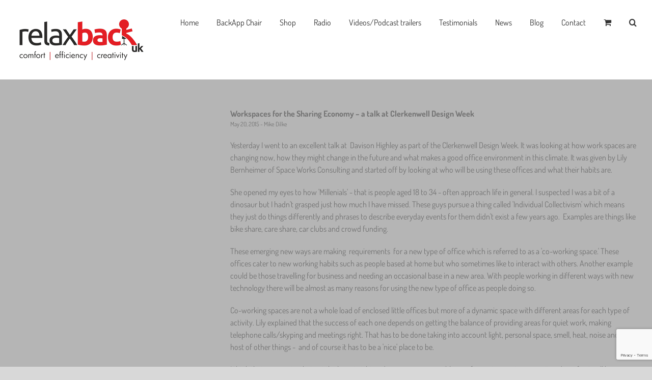

--- FILE ---
content_type: text/html; charset=utf-8
request_url: https://www.google.com/recaptcha/api2/anchor?ar=1&k=6LepJbkUAAAAAIxGVFcwCPzxjI1DO1wN3tI8Hm5F&co=aHR0cHM6Ly93d3cucmVsYXhiYWNrdWsuY29tOjQ0Mw..&hl=en&v=N67nZn4AqZkNcbeMu4prBgzg&size=invisible&anchor-ms=20000&execute-ms=30000&cb=vgxhcsdoy8h
body_size: 49028
content:
<!DOCTYPE HTML><html dir="ltr" lang="en"><head><meta http-equiv="Content-Type" content="text/html; charset=UTF-8">
<meta http-equiv="X-UA-Compatible" content="IE=edge">
<title>reCAPTCHA</title>
<style type="text/css">
/* cyrillic-ext */
@font-face {
  font-family: 'Roboto';
  font-style: normal;
  font-weight: 400;
  font-stretch: 100%;
  src: url(//fonts.gstatic.com/s/roboto/v48/KFO7CnqEu92Fr1ME7kSn66aGLdTylUAMa3GUBHMdazTgWw.woff2) format('woff2');
  unicode-range: U+0460-052F, U+1C80-1C8A, U+20B4, U+2DE0-2DFF, U+A640-A69F, U+FE2E-FE2F;
}
/* cyrillic */
@font-face {
  font-family: 'Roboto';
  font-style: normal;
  font-weight: 400;
  font-stretch: 100%;
  src: url(//fonts.gstatic.com/s/roboto/v48/KFO7CnqEu92Fr1ME7kSn66aGLdTylUAMa3iUBHMdazTgWw.woff2) format('woff2');
  unicode-range: U+0301, U+0400-045F, U+0490-0491, U+04B0-04B1, U+2116;
}
/* greek-ext */
@font-face {
  font-family: 'Roboto';
  font-style: normal;
  font-weight: 400;
  font-stretch: 100%;
  src: url(//fonts.gstatic.com/s/roboto/v48/KFO7CnqEu92Fr1ME7kSn66aGLdTylUAMa3CUBHMdazTgWw.woff2) format('woff2');
  unicode-range: U+1F00-1FFF;
}
/* greek */
@font-face {
  font-family: 'Roboto';
  font-style: normal;
  font-weight: 400;
  font-stretch: 100%;
  src: url(//fonts.gstatic.com/s/roboto/v48/KFO7CnqEu92Fr1ME7kSn66aGLdTylUAMa3-UBHMdazTgWw.woff2) format('woff2');
  unicode-range: U+0370-0377, U+037A-037F, U+0384-038A, U+038C, U+038E-03A1, U+03A3-03FF;
}
/* math */
@font-face {
  font-family: 'Roboto';
  font-style: normal;
  font-weight: 400;
  font-stretch: 100%;
  src: url(//fonts.gstatic.com/s/roboto/v48/KFO7CnqEu92Fr1ME7kSn66aGLdTylUAMawCUBHMdazTgWw.woff2) format('woff2');
  unicode-range: U+0302-0303, U+0305, U+0307-0308, U+0310, U+0312, U+0315, U+031A, U+0326-0327, U+032C, U+032F-0330, U+0332-0333, U+0338, U+033A, U+0346, U+034D, U+0391-03A1, U+03A3-03A9, U+03B1-03C9, U+03D1, U+03D5-03D6, U+03F0-03F1, U+03F4-03F5, U+2016-2017, U+2034-2038, U+203C, U+2040, U+2043, U+2047, U+2050, U+2057, U+205F, U+2070-2071, U+2074-208E, U+2090-209C, U+20D0-20DC, U+20E1, U+20E5-20EF, U+2100-2112, U+2114-2115, U+2117-2121, U+2123-214F, U+2190, U+2192, U+2194-21AE, U+21B0-21E5, U+21F1-21F2, U+21F4-2211, U+2213-2214, U+2216-22FF, U+2308-230B, U+2310, U+2319, U+231C-2321, U+2336-237A, U+237C, U+2395, U+239B-23B7, U+23D0, U+23DC-23E1, U+2474-2475, U+25AF, U+25B3, U+25B7, U+25BD, U+25C1, U+25CA, U+25CC, U+25FB, U+266D-266F, U+27C0-27FF, U+2900-2AFF, U+2B0E-2B11, U+2B30-2B4C, U+2BFE, U+3030, U+FF5B, U+FF5D, U+1D400-1D7FF, U+1EE00-1EEFF;
}
/* symbols */
@font-face {
  font-family: 'Roboto';
  font-style: normal;
  font-weight: 400;
  font-stretch: 100%;
  src: url(//fonts.gstatic.com/s/roboto/v48/KFO7CnqEu92Fr1ME7kSn66aGLdTylUAMaxKUBHMdazTgWw.woff2) format('woff2');
  unicode-range: U+0001-000C, U+000E-001F, U+007F-009F, U+20DD-20E0, U+20E2-20E4, U+2150-218F, U+2190, U+2192, U+2194-2199, U+21AF, U+21E6-21F0, U+21F3, U+2218-2219, U+2299, U+22C4-22C6, U+2300-243F, U+2440-244A, U+2460-24FF, U+25A0-27BF, U+2800-28FF, U+2921-2922, U+2981, U+29BF, U+29EB, U+2B00-2BFF, U+4DC0-4DFF, U+FFF9-FFFB, U+10140-1018E, U+10190-1019C, U+101A0, U+101D0-101FD, U+102E0-102FB, U+10E60-10E7E, U+1D2C0-1D2D3, U+1D2E0-1D37F, U+1F000-1F0FF, U+1F100-1F1AD, U+1F1E6-1F1FF, U+1F30D-1F30F, U+1F315, U+1F31C, U+1F31E, U+1F320-1F32C, U+1F336, U+1F378, U+1F37D, U+1F382, U+1F393-1F39F, U+1F3A7-1F3A8, U+1F3AC-1F3AF, U+1F3C2, U+1F3C4-1F3C6, U+1F3CA-1F3CE, U+1F3D4-1F3E0, U+1F3ED, U+1F3F1-1F3F3, U+1F3F5-1F3F7, U+1F408, U+1F415, U+1F41F, U+1F426, U+1F43F, U+1F441-1F442, U+1F444, U+1F446-1F449, U+1F44C-1F44E, U+1F453, U+1F46A, U+1F47D, U+1F4A3, U+1F4B0, U+1F4B3, U+1F4B9, U+1F4BB, U+1F4BF, U+1F4C8-1F4CB, U+1F4D6, U+1F4DA, U+1F4DF, U+1F4E3-1F4E6, U+1F4EA-1F4ED, U+1F4F7, U+1F4F9-1F4FB, U+1F4FD-1F4FE, U+1F503, U+1F507-1F50B, U+1F50D, U+1F512-1F513, U+1F53E-1F54A, U+1F54F-1F5FA, U+1F610, U+1F650-1F67F, U+1F687, U+1F68D, U+1F691, U+1F694, U+1F698, U+1F6AD, U+1F6B2, U+1F6B9-1F6BA, U+1F6BC, U+1F6C6-1F6CF, U+1F6D3-1F6D7, U+1F6E0-1F6EA, U+1F6F0-1F6F3, U+1F6F7-1F6FC, U+1F700-1F7FF, U+1F800-1F80B, U+1F810-1F847, U+1F850-1F859, U+1F860-1F887, U+1F890-1F8AD, U+1F8B0-1F8BB, U+1F8C0-1F8C1, U+1F900-1F90B, U+1F93B, U+1F946, U+1F984, U+1F996, U+1F9E9, U+1FA00-1FA6F, U+1FA70-1FA7C, U+1FA80-1FA89, U+1FA8F-1FAC6, U+1FACE-1FADC, U+1FADF-1FAE9, U+1FAF0-1FAF8, U+1FB00-1FBFF;
}
/* vietnamese */
@font-face {
  font-family: 'Roboto';
  font-style: normal;
  font-weight: 400;
  font-stretch: 100%;
  src: url(//fonts.gstatic.com/s/roboto/v48/KFO7CnqEu92Fr1ME7kSn66aGLdTylUAMa3OUBHMdazTgWw.woff2) format('woff2');
  unicode-range: U+0102-0103, U+0110-0111, U+0128-0129, U+0168-0169, U+01A0-01A1, U+01AF-01B0, U+0300-0301, U+0303-0304, U+0308-0309, U+0323, U+0329, U+1EA0-1EF9, U+20AB;
}
/* latin-ext */
@font-face {
  font-family: 'Roboto';
  font-style: normal;
  font-weight: 400;
  font-stretch: 100%;
  src: url(//fonts.gstatic.com/s/roboto/v48/KFO7CnqEu92Fr1ME7kSn66aGLdTylUAMa3KUBHMdazTgWw.woff2) format('woff2');
  unicode-range: U+0100-02BA, U+02BD-02C5, U+02C7-02CC, U+02CE-02D7, U+02DD-02FF, U+0304, U+0308, U+0329, U+1D00-1DBF, U+1E00-1E9F, U+1EF2-1EFF, U+2020, U+20A0-20AB, U+20AD-20C0, U+2113, U+2C60-2C7F, U+A720-A7FF;
}
/* latin */
@font-face {
  font-family: 'Roboto';
  font-style: normal;
  font-weight: 400;
  font-stretch: 100%;
  src: url(//fonts.gstatic.com/s/roboto/v48/KFO7CnqEu92Fr1ME7kSn66aGLdTylUAMa3yUBHMdazQ.woff2) format('woff2');
  unicode-range: U+0000-00FF, U+0131, U+0152-0153, U+02BB-02BC, U+02C6, U+02DA, U+02DC, U+0304, U+0308, U+0329, U+2000-206F, U+20AC, U+2122, U+2191, U+2193, U+2212, U+2215, U+FEFF, U+FFFD;
}
/* cyrillic-ext */
@font-face {
  font-family: 'Roboto';
  font-style: normal;
  font-weight: 500;
  font-stretch: 100%;
  src: url(//fonts.gstatic.com/s/roboto/v48/KFO7CnqEu92Fr1ME7kSn66aGLdTylUAMa3GUBHMdazTgWw.woff2) format('woff2');
  unicode-range: U+0460-052F, U+1C80-1C8A, U+20B4, U+2DE0-2DFF, U+A640-A69F, U+FE2E-FE2F;
}
/* cyrillic */
@font-face {
  font-family: 'Roboto';
  font-style: normal;
  font-weight: 500;
  font-stretch: 100%;
  src: url(//fonts.gstatic.com/s/roboto/v48/KFO7CnqEu92Fr1ME7kSn66aGLdTylUAMa3iUBHMdazTgWw.woff2) format('woff2');
  unicode-range: U+0301, U+0400-045F, U+0490-0491, U+04B0-04B1, U+2116;
}
/* greek-ext */
@font-face {
  font-family: 'Roboto';
  font-style: normal;
  font-weight: 500;
  font-stretch: 100%;
  src: url(//fonts.gstatic.com/s/roboto/v48/KFO7CnqEu92Fr1ME7kSn66aGLdTylUAMa3CUBHMdazTgWw.woff2) format('woff2');
  unicode-range: U+1F00-1FFF;
}
/* greek */
@font-face {
  font-family: 'Roboto';
  font-style: normal;
  font-weight: 500;
  font-stretch: 100%;
  src: url(//fonts.gstatic.com/s/roboto/v48/KFO7CnqEu92Fr1ME7kSn66aGLdTylUAMa3-UBHMdazTgWw.woff2) format('woff2');
  unicode-range: U+0370-0377, U+037A-037F, U+0384-038A, U+038C, U+038E-03A1, U+03A3-03FF;
}
/* math */
@font-face {
  font-family: 'Roboto';
  font-style: normal;
  font-weight: 500;
  font-stretch: 100%;
  src: url(//fonts.gstatic.com/s/roboto/v48/KFO7CnqEu92Fr1ME7kSn66aGLdTylUAMawCUBHMdazTgWw.woff2) format('woff2');
  unicode-range: U+0302-0303, U+0305, U+0307-0308, U+0310, U+0312, U+0315, U+031A, U+0326-0327, U+032C, U+032F-0330, U+0332-0333, U+0338, U+033A, U+0346, U+034D, U+0391-03A1, U+03A3-03A9, U+03B1-03C9, U+03D1, U+03D5-03D6, U+03F0-03F1, U+03F4-03F5, U+2016-2017, U+2034-2038, U+203C, U+2040, U+2043, U+2047, U+2050, U+2057, U+205F, U+2070-2071, U+2074-208E, U+2090-209C, U+20D0-20DC, U+20E1, U+20E5-20EF, U+2100-2112, U+2114-2115, U+2117-2121, U+2123-214F, U+2190, U+2192, U+2194-21AE, U+21B0-21E5, U+21F1-21F2, U+21F4-2211, U+2213-2214, U+2216-22FF, U+2308-230B, U+2310, U+2319, U+231C-2321, U+2336-237A, U+237C, U+2395, U+239B-23B7, U+23D0, U+23DC-23E1, U+2474-2475, U+25AF, U+25B3, U+25B7, U+25BD, U+25C1, U+25CA, U+25CC, U+25FB, U+266D-266F, U+27C0-27FF, U+2900-2AFF, U+2B0E-2B11, U+2B30-2B4C, U+2BFE, U+3030, U+FF5B, U+FF5D, U+1D400-1D7FF, U+1EE00-1EEFF;
}
/* symbols */
@font-face {
  font-family: 'Roboto';
  font-style: normal;
  font-weight: 500;
  font-stretch: 100%;
  src: url(//fonts.gstatic.com/s/roboto/v48/KFO7CnqEu92Fr1ME7kSn66aGLdTylUAMaxKUBHMdazTgWw.woff2) format('woff2');
  unicode-range: U+0001-000C, U+000E-001F, U+007F-009F, U+20DD-20E0, U+20E2-20E4, U+2150-218F, U+2190, U+2192, U+2194-2199, U+21AF, U+21E6-21F0, U+21F3, U+2218-2219, U+2299, U+22C4-22C6, U+2300-243F, U+2440-244A, U+2460-24FF, U+25A0-27BF, U+2800-28FF, U+2921-2922, U+2981, U+29BF, U+29EB, U+2B00-2BFF, U+4DC0-4DFF, U+FFF9-FFFB, U+10140-1018E, U+10190-1019C, U+101A0, U+101D0-101FD, U+102E0-102FB, U+10E60-10E7E, U+1D2C0-1D2D3, U+1D2E0-1D37F, U+1F000-1F0FF, U+1F100-1F1AD, U+1F1E6-1F1FF, U+1F30D-1F30F, U+1F315, U+1F31C, U+1F31E, U+1F320-1F32C, U+1F336, U+1F378, U+1F37D, U+1F382, U+1F393-1F39F, U+1F3A7-1F3A8, U+1F3AC-1F3AF, U+1F3C2, U+1F3C4-1F3C6, U+1F3CA-1F3CE, U+1F3D4-1F3E0, U+1F3ED, U+1F3F1-1F3F3, U+1F3F5-1F3F7, U+1F408, U+1F415, U+1F41F, U+1F426, U+1F43F, U+1F441-1F442, U+1F444, U+1F446-1F449, U+1F44C-1F44E, U+1F453, U+1F46A, U+1F47D, U+1F4A3, U+1F4B0, U+1F4B3, U+1F4B9, U+1F4BB, U+1F4BF, U+1F4C8-1F4CB, U+1F4D6, U+1F4DA, U+1F4DF, U+1F4E3-1F4E6, U+1F4EA-1F4ED, U+1F4F7, U+1F4F9-1F4FB, U+1F4FD-1F4FE, U+1F503, U+1F507-1F50B, U+1F50D, U+1F512-1F513, U+1F53E-1F54A, U+1F54F-1F5FA, U+1F610, U+1F650-1F67F, U+1F687, U+1F68D, U+1F691, U+1F694, U+1F698, U+1F6AD, U+1F6B2, U+1F6B9-1F6BA, U+1F6BC, U+1F6C6-1F6CF, U+1F6D3-1F6D7, U+1F6E0-1F6EA, U+1F6F0-1F6F3, U+1F6F7-1F6FC, U+1F700-1F7FF, U+1F800-1F80B, U+1F810-1F847, U+1F850-1F859, U+1F860-1F887, U+1F890-1F8AD, U+1F8B0-1F8BB, U+1F8C0-1F8C1, U+1F900-1F90B, U+1F93B, U+1F946, U+1F984, U+1F996, U+1F9E9, U+1FA00-1FA6F, U+1FA70-1FA7C, U+1FA80-1FA89, U+1FA8F-1FAC6, U+1FACE-1FADC, U+1FADF-1FAE9, U+1FAF0-1FAF8, U+1FB00-1FBFF;
}
/* vietnamese */
@font-face {
  font-family: 'Roboto';
  font-style: normal;
  font-weight: 500;
  font-stretch: 100%;
  src: url(//fonts.gstatic.com/s/roboto/v48/KFO7CnqEu92Fr1ME7kSn66aGLdTylUAMa3OUBHMdazTgWw.woff2) format('woff2');
  unicode-range: U+0102-0103, U+0110-0111, U+0128-0129, U+0168-0169, U+01A0-01A1, U+01AF-01B0, U+0300-0301, U+0303-0304, U+0308-0309, U+0323, U+0329, U+1EA0-1EF9, U+20AB;
}
/* latin-ext */
@font-face {
  font-family: 'Roboto';
  font-style: normal;
  font-weight: 500;
  font-stretch: 100%;
  src: url(//fonts.gstatic.com/s/roboto/v48/KFO7CnqEu92Fr1ME7kSn66aGLdTylUAMa3KUBHMdazTgWw.woff2) format('woff2');
  unicode-range: U+0100-02BA, U+02BD-02C5, U+02C7-02CC, U+02CE-02D7, U+02DD-02FF, U+0304, U+0308, U+0329, U+1D00-1DBF, U+1E00-1E9F, U+1EF2-1EFF, U+2020, U+20A0-20AB, U+20AD-20C0, U+2113, U+2C60-2C7F, U+A720-A7FF;
}
/* latin */
@font-face {
  font-family: 'Roboto';
  font-style: normal;
  font-weight: 500;
  font-stretch: 100%;
  src: url(//fonts.gstatic.com/s/roboto/v48/KFO7CnqEu92Fr1ME7kSn66aGLdTylUAMa3yUBHMdazQ.woff2) format('woff2');
  unicode-range: U+0000-00FF, U+0131, U+0152-0153, U+02BB-02BC, U+02C6, U+02DA, U+02DC, U+0304, U+0308, U+0329, U+2000-206F, U+20AC, U+2122, U+2191, U+2193, U+2212, U+2215, U+FEFF, U+FFFD;
}
/* cyrillic-ext */
@font-face {
  font-family: 'Roboto';
  font-style: normal;
  font-weight: 900;
  font-stretch: 100%;
  src: url(//fonts.gstatic.com/s/roboto/v48/KFO7CnqEu92Fr1ME7kSn66aGLdTylUAMa3GUBHMdazTgWw.woff2) format('woff2');
  unicode-range: U+0460-052F, U+1C80-1C8A, U+20B4, U+2DE0-2DFF, U+A640-A69F, U+FE2E-FE2F;
}
/* cyrillic */
@font-face {
  font-family: 'Roboto';
  font-style: normal;
  font-weight: 900;
  font-stretch: 100%;
  src: url(//fonts.gstatic.com/s/roboto/v48/KFO7CnqEu92Fr1ME7kSn66aGLdTylUAMa3iUBHMdazTgWw.woff2) format('woff2');
  unicode-range: U+0301, U+0400-045F, U+0490-0491, U+04B0-04B1, U+2116;
}
/* greek-ext */
@font-face {
  font-family: 'Roboto';
  font-style: normal;
  font-weight: 900;
  font-stretch: 100%;
  src: url(//fonts.gstatic.com/s/roboto/v48/KFO7CnqEu92Fr1ME7kSn66aGLdTylUAMa3CUBHMdazTgWw.woff2) format('woff2');
  unicode-range: U+1F00-1FFF;
}
/* greek */
@font-face {
  font-family: 'Roboto';
  font-style: normal;
  font-weight: 900;
  font-stretch: 100%;
  src: url(//fonts.gstatic.com/s/roboto/v48/KFO7CnqEu92Fr1ME7kSn66aGLdTylUAMa3-UBHMdazTgWw.woff2) format('woff2');
  unicode-range: U+0370-0377, U+037A-037F, U+0384-038A, U+038C, U+038E-03A1, U+03A3-03FF;
}
/* math */
@font-face {
  font-family: 'Roboto';
  font-style: normal;
  font-weight: 900;
  font-stretch: 100%;
  src: url(//fonts.gstatic.com/s/roboto/v48/KFO7CnqEu92Fr1ME7kSn66aGLdTylUAMawCUBHMdazTgWw.woff2) format('woff2');
  unicode-range: U+0302-0303, U+0305, U+0307-0308, U+0310, U+0312, U+0315, U+031A, U+0326-0327, U+032C, U+032F-0330, U+0332-0333, U+0338, U+033A, U+0346, U+034D, U+0391-03A1, U+03A3-03A9, U+03B1-03C9, U+03D1, U+03D5-03D6, U+03F0-03F1, U+03F4-03F5, U+2016-2017, U+2034-2038, U+203C, U+2040, U+2043, U+2047, U+2050, U+2057, U+205F, U+2070-2071, U+2074-208E, U+2090-209C, U+20D0-20DC, U+20E1, U+20E5-20EF, U+2100-2112, U+2114-2115, U+2117-2121, U+2123-214F, U+2190, U+2192, U+2194-21AE, U+21B0-21E5, U+21F1-21F2, U+21F4-2211, U+2213-2214, U+2216-22FF, U+2308-230B, U+2310, U+2319, U+231C-2321, U+2336-237A, U+237C, U+2395, U+239B-23B7, U+23D0, U+23DC-23E1, U+2474-2475, U+25AF, U+25B3, U+25B7, U+25BD, U+25C1, U+25CA, U+25CC, U+25FB, U+266D-266F, U+27C0-27FF, U+2900-2AFF, U+2B0E-2B11, U+2B30-2B4C, U+2BFE, U+3030, U+FF5B, U+FF5D, U+1D400-1D7FF, U+1EE00-1EEFF;
}
/* symbols */
@font-face {
  font-family: 'Roboto';
  font-style: normal;
  font-weight: 900;
  font-stretch: 100%;
  src: url(//fonts.gstatic.com/s/roboto/v48/KFO7CnqEu92Fr1ME7kSn66aGLdTylUAMaxKUBHMdazTgWw.woff2) format('woff2');
  unicode-range: U+0001-000C, U+000E-001F, U+007F-009F, U+20DD-20E0, U+20E2-20E4, U+2150-218F, U+2190, U+2192, U+2194-2199, U+21AF, U+21E6-21F0, U+21F3, U+2218-2219, U+2299, U+22C4-22C6, U+2300-243F, U+2440-244A, U+2460-24FF, U+25A0-27BF, U+2800-28FF, U+2921-2922, U+2981, U+29BF, U+29EB, U+2B00-2BFF, U+4DC0-4DFF, U+FFF9-FFFB, U+10140-1018E, U+10190-1019C, U+101A0, U+101D0-101FD, U+102E0-102FB, U+10E60-10E7E, U+1D2C0-1D2D3, U+1D2E0-1D37F, U+1F000-1F0FF, U+1F100-1F1AD, U+1F1E6-1F1FF, U+1F30D-1F30F, U+1F315, U+1F31C, U+1F31E, U+1F320-1F32C, U+1F336, U+1F378, U+1F37D, U+1F382, U+1F393-1F39F, U+1F3A7-1F3A8, U+1F3AC-1F3AF, U+1F3C2, U+1F3C4-1F3C6, U+1F3CA-1F3CE, U+1F3D4-1F3E0, U+1F3ED, U+1F3F1-1F3F3, U+1F3F5-1F3F7, U+1F408, U+1F415, U+1F41F, U+1F426, U+1F43F, U+1F441-1F442, U+1F444, U+1F446-1F449, U+1F44C-1F44E, U+1F453, U+1F46A, U+1F47D, U+1F4A3, U+1F4B0, U+1F4B3, U+1F4B9, U+1F4BB, U+1F4BF, U+1F4C8-1F4CB, U+1F4D6, U+1F4DA, U+1F4DF, U+1F4E3-1F4E6, U+1F4EA-1F4ED, U+1F4F7, U+1F4F9-1F4FB, U+1F4FD-1F4FE, U+1F503, U+1F507-1F50B, U+1F50D, U+1F512-1F513, U+1F53E-1F54A, U+1F54F-1F5FA, U+1F610, U+1F650-1F67F, U+1F687, U+1F68D, U+1F691, U+1F694, U+1F698, U+1F6AD, U+1F6B2, U+1F6B9-1F6BA, U+1F6BC, U+1F6C6-1F6CF, U+1F6D3-1F6D7, U+1F6E0-1F6EA, U+1F6F0-1F6F3, U+1F6F7-1F6FC, U+1F700-1F7FF, U+1F800-1F80B, U+1F810-1F847, U+1F850-1F859, U+1F860-1F887, U+1F890-1F8AD, U+1F8B0-1F8BB, U+1F8C0-1F8C1, U+1F900-1F90B, U+1F93B, U+1F946, U+1F984, U+1F996, U+1F9E9, U+1FA00-1FA6F, U+1FA70-1FA7C, U+1FA80-1FA89, U+1FA8F-1FAC6, U+1FACE-1FADC, U+1FADF-1FAE9, U+1FAF0-1FAF8, U+1FB00-1FBFF;
}
/* vietnamese */
@font-face {
  font-family: 'Roboto';
  font-style: normal;
  font-weight: 900;
  font-stretch: 100%;
  src: url(//fonts.gstatic.com/s/roboto/v48/KFO7CnqEu92Fr1ME7kSn66aGLdTylUAMa3OUBHMdazTgWw.woff2) format('woff2');
  unicode-range: U+0102-0103, U+0110-0111, U+0128-0129, U+0168-0169, U+01A0-01A1, U+01AF-01B0, U+0300-0301, U+0303-0304, U+0308-0309, U+0323, U+0329, U+1EA0-1EF9, U+20AB;
}
/* latin-ext */
@font-face {
  font-family: 'Roboto';
  font-style: normal;
  font-weight: 900;
  font-stretch: 100%;
  src: url(//fonts.gstatic.com/s/roboto/v48/KFO7CnqEu92Fr1ME7kSn66aGLdTylUAMa3KUBHMdazTgWw.woff2) format('woff2');
  unicode-range: U+0100-02BA, U+02BD-02C5, U+02C7-02CC, U+02CE-02D7, U+02DD-02FF, U+0304, U+0308, U+0329, U+1D00-1DBF, U+1E00-1E9F, U+1EF2-1EFF, U+2020, U+20A0-20AB, U+20AD-20C0, U+2113, U+2C60-2C7F, U+A720-A7FF;
}
/* latin */
@font-face {
  font-family: 'Roboto';
  font-style: normal;
  font-weight: 900;
  font-stretch: 100%;
  src: url(//fonts.gstatic.com/s/roboto/v48/KFO7CnqEu92Fr1ME7kSn66aGLdTylUAMa3yUBHMdazQ.woff2) format('woff2');
  unicode-range: U+0000-00FF, U+0131, U+0152-0153, U+02BB-02BC, U+02C6, U+02DA, U+02DC, U+0304, U+0308, U+0329, U+2000-206F, U+20AC, U+2122, U+2191, U+2193, U+2212, U+2215, U+FEFF, U+FFFD;
}

</style>
<link rel="stylesheet" type="text/css" href="https://www.gstatic.com/recaptcha/releases/N67nZn4AqZkNcbeMu4prBgzg/styles__ltr.css">
<script nonce="CWezsGCCvziC3qHUe5bN6A" type="text/javascript">window['__recaptcha_api'] = 'https://www.google.com/recaptcha/api2/';</script>
<script type="text/javascript" src="https://www.gstatic.com/recaptcha/releases/N67nZn4AqZkNcbeMu4prBgzg/recaptcha__en.js" nonce="CWezsGCCvziC3qHUe5bN6A">
      
    </script></head>
<body><div id="rc-anchor-alert" class="rc-anchor-alert"></div>
<input type="hidden" id="recaptcha-token" value="[base64]">
<script type="text/javascript" nonce="CWezsGCCvziC3qHUe5bN6A">
      recaptcha.anchor.Main.init("[\x22ainput\x22,[\x22bgdata\x22,\x22\x22,\[base64]/[base64]/[base64]/ZyhXLGgpOnEoW04sMjEsbF0sVywwKSxoKSxmYWxzZSxmYWxzZSl9Y2F0Y2goayl7RygzNTgsVyk/[base64]/[base64]/[base64]/[base64]/[base64]/[base64]/[base64]/bmV3IEJbT10oRFswXSk6dz09Mj9uZXcgQltPXShEWzBdLERbMV0pOnc9PTM/bmV3IEJbT10oRFswXSxEWzFdLERbMl0pOnc9PTQ/[base64]/[base64]/[base64]/[base64]/[base64]\\u003d\x22,\[base64]\\u003d\\u003d\x22,\x22w5/Dv8KRV1nCosKqw7XDqgTChXrDkSLCjTcWwofCq8Kaw6jDrTcaB0dPwpxPZsKTwrYAwpnDpz7DqB3DvV5kRDrCtsKXw6DDocOhdgTDhHLClUHDuSDCm8KYXsKsNsOjwpZCMsKSw5BwfsKJwrY/[base64]/DoEXDnMO4I8KdYsOWw64/GsOpGMKqw5oGwqvCqMKmw7nDnDbDt8Ooa8K6fD9xTQHDscO7HsOUw63DrMKawpZ4w43DuQ40IGbChSYmf0QABn0Bw740E8OlwplSHhzCgDfDhcOdwp1iwqxyNsKvNVHDozk8bsK+dSdGw5rCjcOkd8KaVlFEw7tJGG/Ch8O9chzDlz9mwqzCqMKkw6o6w5PDicKZTMO3ZmTDuWXCrcOaw6vCvUIcwpzDmMO3wonDkjgpwqtKw7cXX8KgMcKMwpbDoGdEw74twrnDmAM1wojDqcKKRyDDnsOWP8OPOxgKL1/CkDVqwofDr8O8WsOkwozClsOcOTgYw5NmwpcIfsOIKcKwED8UO8ORakMuw5ExJsO6w4zCt0IIWMKzTsOXJsKkw7IAwogwwpvDmMO9w7rCpjUBY0HCr8K5w4g4w6UgIR3DjBPDiMOtFAjDqcKZwo/CrsKfw6DDsR4vTncTw7JZwqzDmMKEwqEVGMOzwo7Dng9/wqrCi1XDjhHDjcKrw7A/wqgpXEBowqZZGsKPwpIdS2XCoCnCnHR2w7NrwpdrJHDDpxDDh8K5woBoEsOawq/[base64]/DcKTKwnCuMOMwqbDsMO/QcKLfsKBFGsbw4BKwqIlKcOJw6/DoWXDkhYHKcKtJsOlwrbCksKFwqzCncOIwoHCmsKQcsOlEjl1D8K4BjDDosOgw4wkPB0TClrDqsKVw77Dty9dw4Zow4A3SkrCpcOWw5TCq8K/wocZM8KuwpDDrk3DvMKFQDgnwovDpnYWSMO/w5JXw4YKYcKzU1Zha3JLw6B5wq3CqA4hw4HCl8K6FmzDhcO/w63Dh8OqwrbCicKDw5pHwrFnw5XDni9BwrXDjXkcw7/DsMO5w7dNw6/CpCYPwp/CuVjCvsKrwqAFw5I2BcOMKRM8wqXDhiXClkPDh2nDl2jCicKqAnxewo8qw43CtyvDjcKmw5k8wpNDAMOKwrvDqcKzwrTCjzIawrXDssO+L10bwrvCnA16UWdcw7LCqkowPk3ClyvCgknCpsOUwp/DvV/[base64]/DmMKEw4XDqyrCtEDCosKbwrfDm8Kvw7HCnw7DscOECsKNSl/DiMO4wo/Dt8Oew5fCr8OXwqgEV8Khw6pxVSp1wrEvw75eO8KowqvCrR/Ci8K7w43CiMOTFltQwoocwr/[base64]/Cu1HCpVlLw70qCELCjsKuwpQow57DsGJPJ8KoDsKhH8K+XCNVPcK6WMO8w6ZXXj7Dq27CvcKVZVhjAS1jwqw/[base64]/[base64]/Cg8OnbWdXLQR4D1IzwpPDsFRif8ONwp4HwqJEOsKKT8KkOsKPw47Dv8KnLsOuwprCvMKywr0fw4o4w7MLTMKtRWdjwqTDhsO+wqzCnsOOw5zDlFvCmFvDscOgwpRAwpHCscKdd8Klwod/SMOew7TCpwY5GcKAwrsPw6oNwrvDkMK9wq1OOMK+XMKawqPDlmHCumnDjz5YaT4uN1HCh8KOPMO5BiBgKVTDlAFUIgNGw48Xc2/DqAIKPAHCgBdZwqdzwopgM8OoccO0wozCvsOuS8K/wrAYLgRAOsKNw6LCrcOJwrpQwpQDwpbDs8O0dcOCw4pfQ8K6wqVcw4PCjsOQwo5EBsOHdsO7fcOHwoFZw7R7w7ljw4bCsQcEw6/Cr8Kjw7AFKcKNDDrCqcKVcTrCjUHDmMO4wpDDtjAkw6jCmMOAdcOwecO4wr0iXlhPw7fDm8KrwpsXbU/DocKNwp3CgD8aw5bDksOXanjDmcOfMhTCucOhND/[base64]/wo5SScKTX8KZw6Ejw6DDgMOWXC3CqsOcw4PDscKMw6vCtMKIQmA5w5wPC0XDoMKPw6TClcOlw5vDmcO9woXChnDDoV4bw6/DvMKMJlZTfjvDpwZdwqDCv8KnwoPDjVHCs8Ovw4B3w77Cl8Kcw4JEdMKfw5vDuRbCj2vDjngqWC7ChVU6SRAuwplBU8K1B3xYeVbDjsKFwpEuwrlww4rCvjbDkErCtcK/w6DCs8K5wpVzAMOuTMOwK1BJSMK5w6fCkGNIPQrDqsKEREfDs8KMwrYlw6XCqQzDkyjCvEjDiEjCmsOBFsOmcMOQHcOGPMKrRHNvwp4Rw5ZobcOWD8OoJxknwprCi8Kdw77DjBVmw4EKw5PDv8KYwqs3D8OWw5nCoDnCsV7DhcKvw6cxEcK6w7lZwqvDqcK4wo/DuQLCrGxad8OawolrCcOfPMKHcx9gbFlkw67Di8KoREkwU8OMwqUKwokIw4EMIG5LXjU3D8KWbMO/wrTDnMOdwqjCtHrDmcKDGsK6CsOlHMKvw6nDvsKSw77Cp2rCljx7BlltEHvCnsOdBcOTEsKKOMKcwqgjLEhET0/[base64]/woPCvRfDlGLCqcOkwr7CgHvDnVjDsMKQDcK4YcOdwqTCocO5F8KoSMOmw53CkxXCiWbCtXk+wpfCi8OMClB5wrPDjh51w647w6tJwqRyDXo2wqgRw4huUCYWLUrDgjTDvMONbhlDwo4teSPCvlsTXMKlOcOow5nCpy3CnsK9wq3CncOme8OmSgvChyh6w7jDmU7DosO/wpsZwpbDosKmMhzDqhc0wpfDiidaZTXDisOZwpgOw6nCngNeDsKyw4hCwonDnsKGw4/DlWNVwpXCvcKPw79tw74MX8Ovw6HCtMO5JMO9M8OvwrjCr8Krwq5Sw5bCjsOaw7N+WsOrVMK7cMKaw4TCpxDDgsOhcQfCj3PCimtMwpvCsMOxUMOJwodlw5toGgYDw48+KMKDw7Y/EEUDwpEmwpTDnWbCtsKCD2Ufw5fCog1oIsKww7/[base64]/CqTUhw7BbZWEHM33DksOKXsKGwqR0w4zCky/DvU3Dtkp0c8KeA1ktdFJdbsKAN8Oew5zCumHCrsKVw5FNwqLDqiTDuMO5csOjIcKXBFxMamYvw7IZMmfCjcK1fmJ2w6jDnmN5asOYU2rDpDbDhGdwJMOAGQ7DvMOPwpTCvlgRwqvDpzdoG8OlJFkbcnfCjMKBwpxCXhjDssO2w6/[base64]/w4JgOwkYwo4dw4ZSMsO7WHVBwobDtcOew5TDlcOkcg7DjiTDsGXDswzCpsKBOMO/bjzCisKAWMKHw5IsTyvCnHnDjiHChzQkwr/CtDM/wrXClMKAwq1Rwr9zKHjDn8KXwpx/B3MCLMKpwrbDksKiF8OFBcK4wpU+NMOaw7TDt8KsUQF0w43CtTxMcRggw6vChcOTTMOseUnDk35OwrlhEmbCjsO6w7VpdSVADcONwpMiZcKXBsOYwoU4w4ZzTQHCrGxJwpzCk8K/G1oBw5lkwrc8FsOkw7vCok7DkMO4VcOPwqjChBt8DSPDrcOrw6nCr2/[base64]/w79pZRHCn8OywrZtwqoLQ8KFJcKDDg9TKcOOwrlxwrV7w7XCuMOWaMOwM3zDscO7BcKiwrzDqRgOw4LDl2LChy7CmcOMw7XDs8Orwq9ow60/KQEewoUfSVg6wr3CpMKJNMKFw6PDosKgw4lWZ8KUMhEDw6cXGsOEwrkAw5UdIcKmw60Gw4ApwoHDoMOqDRLCgT3Cm8OnwqXCsFFjWcOUw5/[base64]/Cv3IOw6tkw5DDmnzCjEzCoMKwwoDCungqwojCpMKzwpskZsOCwrJKAUHDnUZ9WsKdw6kAw6TCrMO4woHDmcOpIHXDn8KWwovCkzjDmMKLE8KDw6PCtMKOwprCpwoDZcK+bFcqw6NQwqtSwqcWw49tw4TDtGsINcOYwq1Pw5tbG3YMwpTDvgrDrcK8woDCtj/DjcOTw5PDu8OKQVR1JEZgLFEpHMOyw7/[base64]/NMKCw4BwwoXCscKcfMK8Si4CwrEkSMKrwq7CnDbCjsOvc8OEf2vDuT1SJsOXwoEiw57DnsOiAUldJ157wqV0wpY0DcK/w6clwo3DrGNTwpjCnH93wpDCnC1sTMKnw5bDi8Kxw73DmCVTGWjDn8OcFBoNZ8K1BQbCim/CnMO/KWHCpXVCIVbDhmfCscO1w6LCgMOaAGbDjXtTwrHCpng2w7DDo8KtwoJWwrLCoXVWWw/[base64]/CmsOybWjCg8OuwrfDuU3DtwAGwr7Chx8LwpvDukfDv8Ogw7dtwp3DpcOfw7hEwrIpwodwwrQxKcOrV8O9ZUjCosKLbAhTT8Kjwphxw4jDqXbDrRVQw7/CicOPwpRfM8KmLyPDk8OwDsOfXjXDtFvDpMKOWiB2IT/Dn8OETkjCnMOYwoHCgg3CvRDDt8KTwq1oMTEWEcOaVVREw7Mmw7xxfsOLw6JedkPDm8Oww47DtsKGYcOAwoRNAEjCjFXCrsO8S8OrwqLCg8KhwrnCmsK5wp7CmVdGwpYoU2fClztRJG/DihrCv8Kmw53DnXYIwrN4w5IMwp4zVsKLVMO0RyDDicKvw6ZgEhtbZMOGMz0hXcONwp1BdMOofsOwX8KDWQHDrUt0PMK1w6hYwoLDlMOqwo7DmsKIEDorwrJlMMOvwqfDlcKnLMKDCMKxw7xrw4FMwoPDpnvCl8K2CUIhdXnCuUHCuUYbRHtWc3/DtzTDr2TDncODegcFacKiwqrDpErDkDrDrMKMw67ChMOEwpUWw49dKU/DkVnCjzDDgwjDsUPCq8KCP8Kie8K+w7DDjG0SYn/Cj8OUwpNsw4NmYCXClzklUgRNwpxqI0AYw5x/w7/DpsOvwqVkasKwwqNmLUxWeFrDkMKzNsOQUcK5XCdxw7dzAcKobX5owo0Qw5g/w6nDjMObwodxdQHDpsK9wpTDmRtGAlJfTcOVMn3DncKBwoJfIsOSekEcLcO4UcOIw5kxHkcKV8OYHizDsgfCpsKbw4LCkcOxIMOjwoEVwqPDusKMRBjCsMKmKsK9XyRaXcOUIFTCgAM0w5zDpQjDtHLCpS3DhmbDt0gJwrjCuBTDjsKkODMMCsOMwrNtw4MIw5/DoBghw7VPI8KDeyvCq8KyGMOpAkHCsyvCtU9SRC9SI8OREcObw5YHw5sHF8O5wqvDqmwcZw/[base64]/wo98w70HKE0nwpx2w5NOQ0jDgMKED8KAaMKHPMKAQMO0S13DkgEUw6lIWSnCkcOwKXkRecKvW2zDssOUcsOXwqrDrsK9dhfDoMKJOz/CqcKJw5XChMOxwog0ZMKfwqoFCgTCmiHDtUfCvcOQXcKzJ8OceEpcwr7DlQNpwobCkS9TBcOJw4wuNFUrwp7CjcK6AsKzMBILdm7CkMK1w5Jqw7nDgmzDkgHCsy3DgkheworDlcOzw7gMIMK2w6DChMKqw7gxXcKrw5HCocK+EcKWZcO/[base64]/ChybDssKOdMKfD8OIwrvDlDfCn8OTRsKrw4rDtMK2LsOPwpVGw7jDoSFRVsKRwqFlBgTChWHDt8KuwqLDj8O7w5ZZw6HCvVtIYcOCw5wHw7lGwrBRwqjCg8OCb8OXw4fDrcK4Cn0cHVnDtV5nVMK/wqMDX1M3R1/DkgDDuMK+w6wMDMOCw7IeQcK5w73DkcKeBsKZwqZyw5gtwq7DuRLCgjvCgcKpPcKsZsO2w5XDvV92V1sFwpPCqsKHVMKKwoQiM8OsQxXCm8K+w6LCuR/Cu8KwwpfCocOUCcKMRyMVT8KyAC8twoxLw5HDkw1PwoJmw5IBXAPDlMK1w7NkDMOSworDpXwMQsK9w73CnWDCsQ8+w6Ucwr4MEMKnbH4/wq/DtsORD1Jcw7QAw5zDgS5Ow4vCsRIUXgDCqSw4X8Kzw4bDuHl6NsOHcU0BF8OpLA5Sw53CiMKPOjXDmcOrwq7DmgwQwrjDocOvwrJPw7PDvMOFZcOfCH5rwpLCu3/[base64]/CDlef25RZMKOXMOtw6zCscOUwopcwo/CqWw0ZcKpSjBBKsOFUm0Sw5Qpw6sLLMKWdsOTO8KZUsOrBMK9w40nRm3Dv8OMw5s+bcKJwrVxw4/CvV3CocOYwojDg8O2wozDgcKzwqU0wq53I8KuwqBMbU3DpMOwPcKUwoUjwqTCpnnCpMK0w4TDmiDCt8KVbg1hw5zDmDlQb3txOCJsbW9/w4rCkQZXQ8KzHMKRBx8JbsOAw7LDn3lVdmjChl1FRXN1BWXCvX/[base64]/Cr151wrnCvMOpwpVOYS7Ch8OVdsOowqvCp3TCqR8UwrMXwohYw7laIz3CqnUZwpvCqsORacKcHU7Cq8KvwqAuwqzDoTUbwoFTFDPCkynCswNkwrA/wrNPw4ZeMW/ClsK5w7ZiTRE/TFcZP3loasOvegICw61Jw7TCpcO4woBJNlZ2wr4yGSZ1wrXDpcOFJlHChEx0DcK3TnF4IcKfw7jDncKmwochC8OGWlgkKcKPeMOGwp5ibsKaRRHDvsKfwpzDosOhN8OrbybDnsKQw5XCihfDmsKCw5JRw4UuwoHDqMK1w4s1bwIGHsOcw4thw7LDkhQXwq8/[base64]/CnHjDvMO2w60DwoPCsFPDlhkjbDjClHMaScKpKcOgf8KWKMOqO8O4bk/[base64]/DgndPwrVFbMK5QMOvw6/[base64]/Ch8O7w6vDicKwd8OjI3s6w7Iuwp57w5oTwrXDp8O5bB7CkMKFe2vCoTHDrBjDvcOFwqbDusOnfcK3RcO6w70oPcOofMKHwpwTWSXDtkLDjMKgw4vDlAQ0AcKFw75DQ1UbbD0Pw5XDqE/CinFzAFbDugHCicKUw5fChsOqwofDoU5TwqnDsgXDl8Oaw5bDg2tnw7AcDMO3w7bClksIwpPDscKZw4JKw4TCvUzDqw7Cqm/DisKcwrLDtDTCl8KBZ8KMGwfDssOGHsOqLDpHTcK/[base64]/DtMOrwpHCjMKmw7JzNVLDusOLGMODwpbDqXZNwozDonh/w4ABw7I5c8KkwrEHwql3wqzCoxRiw5XCkcKARiXCiRMPbB0kw64MLsK+fCIhw696wrrDgMOPIcK4UMOfdkPCgMK8VGjDucOqE280P8Oaw5HCowbDhmofF8KlbQPCu8KXZRsKb8KEw5/Co8OLbBJNwpvChjzDpcK3w4PCrcOhw5MxworDpjQ+wrB9wod1w48TSjXCs8K5wp0xwplbQVsSw5wxG8OvwrDDuA9ZFcONesOVEMKSw7rDi8OdGcK8MMKDw4nCvi/DkFPCpyPCkMKewqfCp8KXF3fDiXVLXcOGwpvCgER1IAZ7O15KecOyw5BiNlojDFNuw70Nw4gQwrkrTMOxw4FpJsOwwqMdw43DjsOWEFQPHR7DvyFYw7nCq8KTaWoQw7pxLsOfw6/[base64]/[base64]/NwLCrcOhacKQdz3DryYZwqPCsSXClTBwwqrCvcKWUcKHKDPCp8KWw5YFCsOTwrLDqRRgw7M/OsOKSMOzwqTDmsOaPcOewpFaOsOPEcOvKEFEwqDDmA3DrRrDsQPChXPChjtjZjcPXU4qwoHDrMOMwqgncsKkJMKtw5bDkVTCncKvwqN7NcOnI2J1wpx+w58oacKvPCEyw4UUOMKLf8Onbg/[base64]/QMKrwrDChhzDoX/DvHIITiHDp8O6w6rDsjDCkcKKwod6w4nDikoAw4HCpxIFLsKTRVDDj0TDqQPDnBfChcKEw4h9WMKBWcK7CMKNYsKYwpzDk8KGwooaw41Dw5tqcm/Dm3bDhMKlPsOEw4sZw5LDn3zDtcOGOl8/GcOgFcKyeF/CtsOpbSFbNcO4wq4KHFLDiVxIwp4/bsKzOm9zw4/DjEnDg8O7wp9NS8OmwrDCjllQw4AWfsOZBADCvADDh1EnQCrClMOAw5fDvD9TZUAcHcKtwqVvwp9fw6LDtEkyPUXCqjPDrcKcawPDssOLwp4Gw5Qpwq4fwoYGeMKqcz0GYcK/[base64]/Dtm/CpwIYf8Oew64owp9/woN+fHfCmcOxSls1D8ObcEEpw6QjD2jCk8KOwr8EZcOrwpU9wo/Cg8Kswpsvw4PCi2PCgMOlwqBww6nDvsKww49ywqMrA8KYZMKCSQ4Kw6DCosOTw77DsQ3CgDwlw4/DpjhnbsO/[base64]/CosKHGMO0dsKoDcOEw4zCkEvDvHdBwpTCqkwQIjN2woMKaUpjw67DkUPDr8O+UMKMacKOLsOvw7DDg8O9fcKuwqrDucOhdsOnwqnCg8KWLSfDrXHDoHzClht5bVUZwovDqQjDoMOHw7/Ct8OKwpdnZcKVwpQ7NC4bw6p/woFDw6fDgEoQw5XCpQtSQsOhwpTCscOATUnCsMOyCsOUIMO+FFM7MWbCisKUCsOewqZXwrjDiCkCw7kWw73CjsODFzhtNxMMw6XCrh3CtT/DrV7DhsOJRcOlw5XDoDfDm8OESAnDtAlzw4YhWMKswqzDmcOxAMOAwr3ChMKhGD/Crn3Cjx/ClEvDtkMMw5UZS8OcQsK7w4YKb8Kwwq/ChcOxw7EzJUPDpMOVMlNaNcO5VsOkcAfCnmfClMO5wrQHc2LCphRswq4RFMKpWEtzwqfCjcO7NcKlwpjDjB5VL8KFRGsxLMK/[base64]/[base64]/DqAUBw4jCtXUEecO4G8KKw6jDmcOlwqDDmsKfwr08IcOhwrrCu8KrXMKjw7Edd8KkwrjDtcOOUsKwFw/Cj0DDoMOEw6B7UEYGeMKWw4XCm8KZwr1pw7oHwr16wqVgwoIow55bKMKbEUQdwp3CncOOwqTCm8KEfj0Nwo/CvMOzw6FdFQLCv8OfwqMYcsKgfAtwccKYKDV7w7dyMMO0F3V5VcK4wrFcG8K3Qx3CkXREw6N8wofDnMO+w5TCii/CvcKPHMKawrzCicKsfyrDt8K1wr/ClhvCuGQcw5LDg1sCw5hrTDHCg8OHwpzDgknCqmnCt8K4wrhrw7k8w6kcwpsgwpzDvDI6UcOUbcOywr/CgSRqw69GwpMnJcO8wrrCjALCgsKTB8OfJMKnwrPDqX3DtCJDwpTCmcOww5kgwqlqw4fCt8OScwvCmEtOBxDCtzTCoyPCtChQeh3CtMOBcBF6wozCiEnDucONI8KPDXVXLMOdY8K2w7rCpUzDksK1PsOKw5fCucKlw5JAH3jCoMKfw7FNwpjDmMOYCsKOdMKawo/[base64]/F01Kw7ZnPQ3DgsO3wpVrfsOFAcKhw4/[base64]/[base64]/[base64]/w5XChW5gw453wrMeIGnDncOew4BcwoYSwpNlw5FNw5lzwrYYTh4Hwp3CgSXDhMKYwoTDgkUmO8KCwozDhMOuHwwJHj7Ck8KMOTLDscOtXMO/wq3Coz0iBcK8wqM8AMOjw6pETsKXLMKiXGhWw7HDj8O2w7XCmFAvw7piwr/ClzDCqMKBZUM1w45Rwr95AS3DiMOYd03CqxALwp5+w6snUMO4Yi0Lwo7CjcKcLsOhw6Vbw5J7X20YcBLDiEc2KsOpeDnDvsOieMOZdQoOC8OgIMOKw5vDoAnDncKuwpoFw5IBCERZw7HCjC4qW8O3wog/wqrCpcKYEEcbwpjDqHZBwp7DoBRWBGzCu1/[base64]/P8KhAsOeWkbDjMKnLndXw7cyGsKoT8KuZwhLK8K6w6nDkHssw6kvwp/CnSfCoBvCkyULa2/ClcOvw6DDssOJc0TCm8OSQAwzQEEkw5DCkMKjZcK2awvCsMO3A1NJRXkdw4w/SsKjwpbCt8OcwoNEf8OwMUMJw5PCryhZbsKLwo3CqG8Kd2t8w5XDjsOlAsOIw57DpBFzO8OFGFrDrQvCvFxUwrQsDcKmAcOww6fCpSjDs0wYFMOHwq1nbsKhw7nDsMKIw6RBI3gBwqzCpcOVXVR3Ug/CkBseccOkVcKCdllVwrnDpg/DmMO7asKvQsOkZsOtZsKMdMOmwrVMwo5PIBrDqCMpKWvDrhDDul4TwpIYNwJVARMCPSTCsMKzTsKMH8Khw4fCogTDujXCr8KYwoPCmy9vw5LDncONw7IsHMOaZsOBwr3CkSLCjjHCh2wIOcO2M3/Dp00sI8Kvwqo+wq8cOsKvYAtjw4/Cpyg2PVk4w7XDsMK1HWvClsOhwo7Du8OSw60uWHpdwo7Dv8K3w598McOSw6/DqcKAMMKYw4zCoMK0wo/CklF0EsKtwphDw558J8Kpwq3DgMKVCQDCssOldXLCqsKDAgzChcKew6/CgnLDvhfCjMOjwoNYw4PCkMOubUXCizPCl1LDksOwwoXDsQvDtnEmwrk9BcOybsKhw7/CpCbCu0PDnTLCiSIuGQYLwo0nwq3CoysIGsO3csORw6Z3XRAfw68AdmDDgxnDusOMw6/DiMKSwqovw5Zfw7xqXcOFwoAowqjDjcKjw508w7TCu8KSQ8O3bMOBWsOrNGoqwrEdw7B+PsObwqYWfxrDj8O/YMK4XyTCvcK+wozDuCjCnMKmw5gsw4kJw4cKwoXCtXAofcK/[base64]/DssK1cMOSB8Kmw6LCrMKAewgdwpnCusOSFMKaacKvwrDCmcOAw59sSXVgKsOyQktJG0dpw4fCjcK0MmlnSVprBsO+wopewrI/[base64]/CjjBRwo4bw75mScOswobDtMOlCMKzw49bw7R8w7w5RktyKgzCjVjDqUjDqcKkKMKsAghUw7N0BcONWiFgw43Ds8K3R2rCuMKpGVVETMOBUsOWLmrDs0wPw5pNPW/DryI1CkzCisKtEsOHw6TDokoyw70/w4AewpHDqCEJwqLDjcO9w5hZwrPDscKSw5coScOOwqDDiyQFTMKmLcOpJzALwrh+YyTDo8KUScK9w4QtQcKjXF3Dj0TCp8KewqHCnsO6wp9/IcOof8K0wo7CsMK+w6p7w5HDjBXCscOmwoMMUBtgPxdWwqzCqMKJNcODVMKpGy3CgCHCoMOSw6gXw4oZAcOrUyhvw73Ck8O1QXZfLS3Cl8OJCXrDnn5AY8O+F8KAfgN+wpvDjsOHwr/CvjYfecOtw4HCmsKKw74Mw5Jhw6JwwqXDvcOjWsO5ZMK1w7wWw58fA8KyCWcvw5XClQsew6TCiy0uwqrDhn7ChFUew5bChMOnw5NPAHDDosOqwolcL8ORC8O7w5dQMMKZAXIsKy7DhcOIAMO8GMO3HTV1acKxGMKqSmRcEhzCt8K2w4J9HcOlBHtLMChVw7zCtcK3Wn/DlSbDtivDlC7CvMKywoINLcOSwrzCnx/CtcOUYFHDl1AcVi5NdcKnaMKcWTrDv3Rbw7sbDRfDpMK2wonClsOjPFwhw5rDshBTTS3DucKfwrHCssOPw4fDiMKNw7nDhMO7wppLam/[base64]/[base64]/CvcKtw6jDn8OidH3CqMOoBVDDscKsLVzDrDpMwqTCpWA/[base64]/Dl8O6wqsMYy5qwooGwqMPC1bCqsO4DHtLSmAewonDqsOXNTHCoFfDl3oWYMOYUcKvwrM0wqDCvMOzw7vCgsOXw68rA8OwwpVgKMKPw4HChF3CssO8wpbCsF1kw4DCrU7CmyrCosKWXSLDsSxuw7HCmhcSwoXDvsO/w7LCgGrCrsOew78DwpzDjUXDvsKIaRB+w4PDliXDs8KuYMKNY8OgbRPCqVllXcK8T8OBOj3CrcOGwpVIB03DsUogdsKYw6/DocODHsO5G8K4MMK+w4vCmEzDuhTDgMKtdsKXwpd4wpPCgRdlcRDCuxXCpHBOck0nwqzCnEPCrsOGNT7CgsKLSsKYXsKMfmbCh8KGwonDqMKkLybCkCbDmDYPw4/ChcK0w5zChMKTwoleYD7CnMKSwrhpN8Omw63DqSHDu8OqwrzDvks0Z8OHwo4jI8KNwqLCk3RaOFDDt0gRw7XDsMKKw48ddBrCjktSw6DCs1UhFl/DtEVsT8OgwolAFcOUTzJzw73CmMKDw5HDocOOw5TDjXPDv8OPwpvCjmLDvcO/[base64]/DsFfClhXDs8KNIEQWw7jDrcO7fH43w6tWw7IULsOZwr9RLcKPwoDDtgzChw07LsKKw7rCnhxIw6DCqwxkw4lrw60yw6k6dlbDlV/CsWPDnsOFS8KnH8Kaw6fCusKqwrMawo/DtMKeOcO7w4YPw7NJUWkSIx4iwozCg8KMXlnDvsKeTMO0CcKFHmLCt8OywprDqm80VhLDjsKaAsOvwoM9WmHDgGxawrXDvxvCvXnDmsO0T8OrTVrDgATCiA/DkcOjw5XDssO5wqbCrno/wpTDnsOBfsKew45Uf8OlccK7w7gYA8KRw7k+eMKFwqzDjmdXF1zCvMK1Mw9Ow4Vvw7DCv8KnFcKzwrB6w5bCscOdVHEbOMOEHMOMw5XDqlfCtsKXwrfDoMO9JsKFworChcKwSTHCp8KnVsOLwpVTUU0+G8OUw7JnJMOww5PCsi/DiMONcgrDlnnDhMK5J8KHw5LDu8KGw5oYw40lw60hw58BwoPDmlZGw7fDi8OVc34Lw4Ytw559w4w3w5VZBMKmwrPDpSVcEMKMIcOOw4TDisKUIijDuVDCnMOMRsKAY33DoMOhwo3Dv8One2PDjW0/wpYTw5fCuXVWwowyTR3Dt8KwAsOIwqbCiyELwogyKxzCrhnCo0kvLMOhCzTDijrDhm/DnMK8VcKAW13Di8OkIz5MWsKIbkLCiMKrUMKgS8Ocwq9aSg/DjsOHJsO1EcKlwoTCq8KWw5zDnjPCgkA5I8Oybk3Dh8O/wogWwoXDssK7wpnDoFMaw7gCw7nCm3rDljtNQylfHMOLw4XDkMOOHsKBOcO9ZMO1MRFkfQlxX8KzwqtwGCjDssO8wpfCu3t7w7rCrVdQNcKsXQzDjMKew4rDpsOxVgJTPMKPaWPCsSYdw7nCtcKXA8OBw5TDiiXCtBXDr3DDmRvCtMO/w5jDoMKhw4Byw7nDomfDssKSOipgw7szwq/[base64]/DvMKTw5NbRSzDrsOuw6XDo8OiwoB8G0nCnSvCg8K0MB0QCsOBN8Okw47DrMKQKUovwqUkw5PCmsOnLsK1GMKNwqguSi/DqWNRQ8O7w5NIw43CtcOpUcKGwoTCsSRNejnDssKDwqjDqjbChMOAOMKbLcKdHj/Cs8Okw53DmsOsw4zCs8KhcUjCsig5w4d3YcKVAcK5UgnCk3cgczwHwq7CtWsBBQ59I8KmA8KYw7sgwowoPcK1YT3CjE/CtcKHEm/Dukw6O8Kvwr3CvSvDnsKhw6NoXR3CkcKzw5rDs1oNwqbDtF/DlsK8w5LCrnnDiXDDg8KYw79xB8OqMMOzw7tHbQzCgFQwU8OhwrwiwqfDiCbDuELDr8KPw4fDlkvCmcKqw4zDr8KsfHtKVcOewr/CncORYHPDs2bCv8KYeXvDr8K/[base64]/[base64]/CoR4oVcKpw7zDqlfDg8OEw4NCwqNON0ozI3QAwonCmcKzwrocBUjDqULDicKxwrfCiyXDpcO3JHzCkcK5IsKmEcK5wrvCrDPCvsKOw4nCiAbDmsOJwpbDncOxw49nwq0EdcO1SQvCgcK6wpDClD3DpMOEw6vCoiQdIsK/w4/DnQ/DtEjCisK3C0bDph3Ci8KNQWrCkEEzX8KowrPDhA86Sw7CqsK6w6UXUlxrwq/DvSLDph5ZHV1iw6/CqBw9WFBmMBDCjUFcw4DDqQjCkS7Dv8KlwoXDgX4ZwqRLKMOfw4nDosK6wq/Cgl9Pw5lfw4rDvMKwNEIgwpTDicOawoLDiALCrcOXDyJ+wr1fahAZw6XCmQoQw4Jfw5FAeMKoaQslwqsJMsO4w6lUHMKMw47CpsODwoo1woPCl8OjH8Kyw6zDl8O0IsOkaMKYw78WwrnDnWJ7SkTDlwoJMUfDnMK5wrfDi8Ogwp3CtMODwqLCg2x8w5/Dr8KKw6fDvBUWLcKcUmgUQRXCkTPChG3CssKsSsOZOx0MLMO7w5xbCMOXPcK2wo0QAMKwwrjDgMKPwp0KA1gzelUAwpvDkwwFFcOcckjDgsKcdE/CjQ3CoMO1w4INw5LDo8OBwpMvWcKFw6UHwr/Dv0bCqMOVwqw/dMOZRTLDhMOXUB9hw7p7bXHClcKdw6bCgsKPwqBZZ8O7GB82w483wphSw4nDkkYNH8OUw7LDnMK8w7/CucKkw5LCtyNPw7nCvcOiw7VnKcOhwotjw7TDiFDCscKHwqHCiVEgw7cTwofCvxHCt8Khw7tvdsOkwo7Dv8OtcyPCgh5Dw6jCl1xdU8OiwoUZWmXDlsKcVErCpcO/SsK5EMOKEMKaPHfCh8OLwpjCicKSw77Cjy1kw7Zqwo5/woMEXMKowpgpPzvCq8OVfWjClTo6OywjT07DksKuw5zCtMOYwqvCtGzDtz5PGy/[base64]/SxsqwrfCvDBHJB1Xw5/DjMKnV8KIw6bDn8Oswq/Dn8OnwqAxwrEeMidTFcOqw6HDlVQsw43DhMKJZ8Odw6rCmsKVwpDDisOawrzDj8KFwpzCkArDvE3CqsKOwqNUZsO8wrJ0L3TDsSgFHj3DtsOeXsK6FcOTwrjDqxxfdMKbc3fDm8KUZsO7w6tPwoxhwrdXMcKYwqIVUMKaWC1Ew64Pw7/ComLDnRptcnHCq2nCrCsJwrhMw7vCo3NJw6vDp8KBw75+EQ7CvVvDscOPcH/[base64]/CvcO7wr94wrxuwqY8wrbDhxvDn8OQKGLCmis9JBDClMOXwqzDmMKwUHlHwoDDlMO5wrVRw7U+w4UEIj3DhhbDkMOKw6XClcKHw5Qwwq/CuHTChxFJw5XCpMKRE29Sw4USw4bCkX0XUMOzT8O7dcOdTsOywpHCpGXDpcOPw7PDr3M8KcK4YMORK2/[base64]/DrTfDiz8Hw7wswoTCtUYKw4DDoMKDwrfCqUPDpXXDkR7CrkEGw5PCoUtVG8KiQXfDpMOHHcK8w53CoBgwc8KPFkHDtGTCnBt8w4pXw6/CqzjChXXCqnTDnVR3HMK3dMKdPMK/[base64]/w4TCtsOsw7TChsK1wpZjwpwewr5VSRJSw4INwrsNwqXDmyzCr2JHIihzwr/Drz1qw6PDu8O+w5bDmVk8MsKiw4APw6jCksOGVsOAZTbCrmfCmETCkWIZw7Zvw6HDhCZDPMOMZ8KHKcKTw6gFZHhjLEDDs8KwEzlyw4fCu0nDpBLCkMOJWMOcw7IrwqRxwoo4woDCsiDChB5zZQQXfXrChg/DrR/DuCB5OsONwo5fw43DkXrCrcKswrvCqcKaaU/CrsKpwq4jwrbCpcO5wqpPV8KfQcO6wo7DpcOqw5BBwokaK8Ktwr7Dm8KAM8Kaw7IDD8K/wpVCejvDqDrDusOIasKqUcOTwrPDjA0GRMOSTsOzwro9w6NUw65qwodiM8OfZ2/CkkRYw4EUF0JyF2XDkMKcwoM1YMOAw6fDvMORw4tAfGFaKcOBw5FHw4NAOgQdZEPCl8KfKSrDq8O/[base64]/CgHXCocOGw5gbw7YSwpAvIcOSwr0Iwp0Xw6vDsi5AA8KNw5YUw5sAwoXCrkMQO2XCucOQTzYJw7DCjsOVw4HCsknDssOaGmMZBmEHwooEwprDnT/[base64]/[base64]/CsVXDkcO4wqfCmDjCiMKyw6HDs3DDlkjCiMO2w7jDp8KSOsOEHMOVwqVAPsKzw54Sw4DCt8OhdMKLwqrCkVV5wqXCsiRJw5sow7nCmAVwwqvDscOGwq1/KsOpLMOMB2LCgzZ5bTEDPsO/[base64]/DlBlUwrjCusOjwrEdwqvCk3Awe8O9U8KRfmkNwpUEw5/DpcOTJsOOwqQxw4ELdcKhwoAcXzY7DsKia8OOw4vDrMOnNcO8TWDDjylaFjs8QWtzwpDDtcO7H8KKNMO6w4LDsg/CgH/CoBl5w78xwrLDq3xfBhJ+S8OhVAB7w5fCjVjDrsK2w5tMwo/Co8Kkw5DCgcKww686w4PChFFJw4rCrcKuwrPCpcOWw6fCqGQBwqItw6/DgsOuw4zCiknCt8KDwqgAF38bJnTCtXcJe07Dkz/DrVdgT8OMw7XColXCjkYaZMKcw4RvN8KCHifCocKFwqJ7CsOtIgjCtMO7wrvDssONwozCkFHCmVAfTAAow6PDs8OZF8KRT1VcN8OUw4dww4PDrMKLwqDDssK9woTDicKLFWDCgEUKw61Lw5TDgMKVbgTCqXlPwqp3w4/[base64]/w7PDs0XDoCLCi8KdacO0OWoIw6bCgsKOwpQANHtQwpbDlkzCpsOccMK7w6NkQBXDshLDqHgJwqJnAg5Lw7RIw73Dk8KBAmfCrwLDvsKcSjnDnzjDr8ODw65KwofDr8K3dkDCsBYHNHjCtsK6w6LCusKJwq1/XMK5bcKpwpI7GW0hIsORwow+woVIFzpnNxYUIMO+wpcLIFM2fCvCvsO6CsK/wpDDrgfCvcKMYCfDrkzCpCkEacOVw5gHwrDCi8Kewpgtw6dRw7UTBmc6NlwGKBPCnsK3c8KNdhYnBcOcw7xkHMOswoRmccOUASUXwpBJFsOMw5PCqsOoZ0t6wpVHwrfCghXDtcK9w4FlYQfCuMK4w5zChix2esKAwq/DiUXDkMKBw5l6wpRTOwvCucKUw5LCq1DClMKHWcO5GAlpworCkTgAQHgQwqt4w4jCkMKFwoPCs8K5woDDtk/DhsKww7w/wp5Sw6dmRMO0w6jCo1/CnlHCngEdOsK8N8KPfnc7w4RJd8OGwq8MwplBbcKhw4IbwrsGWsO4wr9WAMOyF8O/w6IUwrlgMcOZwrh7bhF2bH5Sw5EsFAjDqHRrwrjDvGvDusKGOjHCt8KVwoLDvMOTwocJwqZ2PTAeGDMzA8OYw70da3QCwqZ6ScOzwqHDmsO1NyDDpcK2wqkbdFvDrwU/wokmwqhIbMOEw4bCpGxJT8OPw4Nuwo3Dmy7DjMOqH8KZQMOeOU3CogTCiMKEwq/[base64]/[base64]/CksKHwozDnsKEwojDkWtkw5jDt2ldw7YffzhwdsOxKMKvFMO6w5jCvcOww6M\\u003d\x22],null,[\x22conf\x22,null,\x226LepJbkUAAAAAIxGVFcwCPzxjI1DO1wN3tI8Hm5F\x22,0,null,null,null,1,[21,125,63,73,95,87,41,43,42,83,102,105,109,121],[7059694,414],0,null,null,null,null,0,null,0,null,700,1,null,0,\[base64]/76lBhnEnQkZnOKMAhmv8xEZ\x22,0,0,null,null,1,null,0,0,null,null,null,0],\x22https://www.relaxbackuk.com:443\x22,null,[3,1,1],null,null,null,1,3600,[\x22https://www.google.com/intl/en/policies/privacy/\x22,\x22https://www.google.com/intl/en/policies/terms/\x22],\x22suzVqoJxvqNHYHI2RXBWRVqqlFfjcl/zWWCChN+lJxY\\u003d\x22,1,0,null,1,1769787368788,0,0,[190,3,166],null,[124],\x22RC-t5MWbf8ePskuyA\x22,null,null,null,null,null,\x220dAFcWeA4jKK5TXxo7NxHO2rYy-dROqdsMexXzNkwsvhJsSaebRr8MofdBp4KgOeSGOKhFri46FT2knKQtvdzdS9cOU9jlc8OMiQ\x22,1769870168886]");
    </script></body></html>